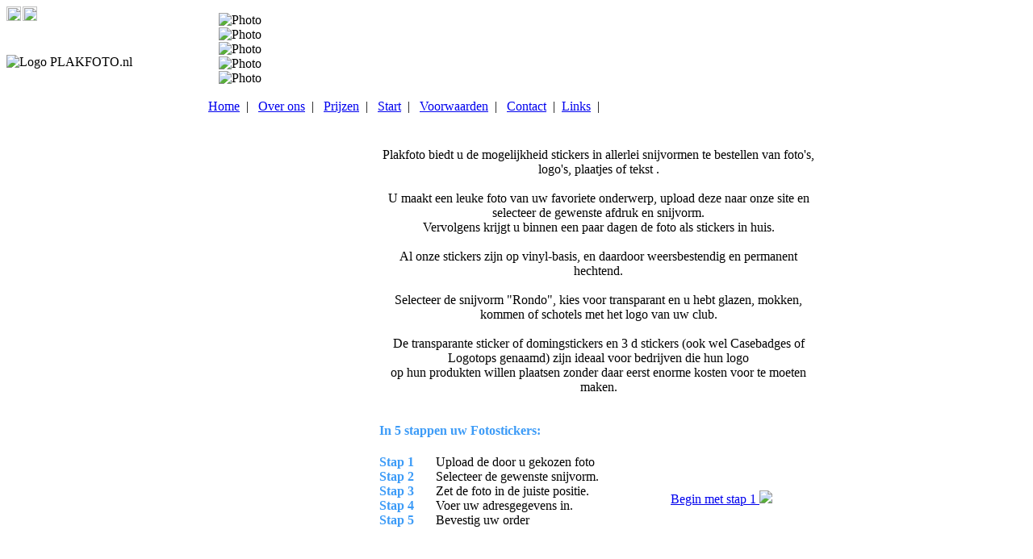

--- FILE ---
content_type: text/html; charset=UTF-8
request_url: https://www.plakfoto.nl/index.php?option=info
body_size: 8534
content:
<html>
<head>
<meta http-equiv="Content-Type" content="text/html; charset=iso-8859-1">
  <link href="css/style.css" rel="stylesheet" type="text/css">
  <link rel="shortcut icon" href="./favicon/favicon.ico">
  <script language="JavaScript" type="text/javascript" src="pphlogger.js"></script>
  <noscript><img alt="" src="pphlogger.php?id=plakfoto&st=img"></noscript>

  <script type="text/javascript" src="functions_js/jquery_last.js"></script>

  <script type="text/javascript" src="./functions/swap_class.js"></script>
  <script type="text/javascript" src="./functions/my_functions.js"></script>
  <script src="./admin/ckeditor/ckeditor.js"></script>
  <script src="./admin/ckeditor/config.js"></script>  
  <meta name="keywords" content="op, tegn, in, raam, babyfoto, plaatje, plaatjes, kind, kinderen, plakplaatje, plakplaatjes, portret, hartje, rondje, cirkel, rechthoek, ovaal, bloem, vierkant, schoppen, ruiten, hartje, klaver,
      fotos, stickers, fotostickers, schoolspullen, fotosticker, vriendenboekje, vriendenboekjes, vriendenboek, vriendje, vriend, vriendin, poezie, poeziealbum, snijvormen, fotobewerking, foto ontwikkeling,
      foto ontwikkelen, agenda, etiket, etiketten, foto-etiket, agendavulling, sticker, fotozegel, vakantiefoto, wijnetiket, vakantiefotos, school, photosticker, photostickers, scrapbooking, hobby, hobbie, fotografie, logo, logosticker, logostickers, fotograferen, uitnodiging, verjaardag, etiket, cadeau, kado, jubileum, fotoalbum,
      foto plakker, plakkertje, fotoplakker, foto op auto, huisdier, autosticker, auto, trailersticker, trailer sticker, paard, paarden, hond, honden, kat, katten, vogel, vogels,
      kanarie, kanaries, cavia, cavias, konijn, konijnen, vis, vissen, goudvis, feestdagen, Rechthoek, RH 21x28, Schoppen, Stella, Carré 25x25, Amore, Medaillon, Fleur, Rondo, Ovale Midi, Rosa, RH 58x8, Rechthoek Round, Carré, RH 60x12,5, Carré Round, Astro, Ovale logo, Fiori, Ruiten, Postzegel Groot, Rechthoek Round miniatuur 30x40, Rechthoek Miniatuur , Postzegel miniatuur 30x40 mm, Amore, Natale, Natale 2, Natale 3, RH Round 80x40, Jingle Bells, RH 80x40, Snijvorm Sint, Snijvorm Gelukkig Nieuwjaar, Snijvorm Baby Boy, Baby Boy, Ovale, Baby Girl, Rechthoek 80 x 40, Coppia, Festa, Treno, Musica, Tele-Romeo, Tele-Julia, Campo, Valentino, Festivo, Film, Rondo Grande, RH 27x23, Aangepast formaat, Carre Round Quattro 90x90, Baby Blue, Festa 1, Baby Pink, Farfalla, Rosone, Matita, Communie, Pasqua, Amore Grande, Casino, Medaillon Grande, Rechthoek, Tulipano, Rosa Azzurro, Festival, CD/DVD etiket, Pallone, Tacca, Golfo, Blanco, Golfo Blanco, testov, Amore Midi, Rondo 80x80, Bruno, RH 88x12, Carré 60x60, Sidro, RHR 185x255, Rondo 50x50, RH Round 26x12, Rondo 25x25, Medaillon Mini, Rosa 2, Pasfoto Formaat, Carré Round 18x18, RH 18x10, Bambino Scarpa, Pallone Midi, Girasole, Fleur Grande, RH 35x25, Rondo 90x90, Agrifoglio, Agrifoglio Midi, Campana, Rondo 30x30, Stagione, Rechthoek 60x46, RH 42x32, Carre 15x15, Rechthoek 20x30, Carré Round 60x60, CD/DVD Etiket Mini 8cm, Ovale 32x20, Quadrifoglio, Postzegel 25x19, Business Card CD, Carre 20x20, RH 45x120, Amore Deco, Rechthoek Round 80x100 , Rechthoek 80x100 , RH 80x48, RH 62x120, RH 85x50, Rondo 20x20 , Rechthoek 40x30, Carré 50x50 , Baby New, Sonaglio , Adres Stickers Blanco 55x25, Adres Stickers Blanco 60x18, Adres/Naam Stickers<br>Confetti, Adres Sticker Amore 63x20, Rechthoek 95x30, RHR 95x30, Rechthoek 40x50, Visitekaart, Adresstickers Amore, Rondo 60x60, Bloemen , Rechthoek 70x120, Stagione 2, Carré 160x160, Carré 77x77, Stagione 3, Stagione 4, Stagione 5, Frog, Mare, Spring, Rechthoek, Rechthoek Round 15x22, Combi Stickervel, Rechthoek Round 40x30, Rechthoek 98x77, Rechthoek Round 60x46, Stagione 6, Rechthoek Round 60x80, Carre 10x10, Adressticker Kerst , Festivo Mini, Rondo 24x24, Adressticker Algemeen, Verjaardag, Adres Sticker Verjaardag , Stagione 7, Happy Face (Groen), Adres Stickers Bloemen, Adres Sticker Huwelijk, Adres Stickers Kerst, Adres Sticker Algemeen, Adres/Naam Stickers<br>Brown/Pink, Voertuigen, Adres Stickers Round 60x18, Kinderen/Tieners, Strand en Zee, Hobby, Randen, Sport, Huwelijk, Verjaardag, Ruimtevaart, Nieuwe Woning, Voertuigen, Luchtvaart, Adres Sticker Bloemen, Geboorte , Adres Stickers Geboorte, Sneeuwglobe Kerstmis, Serpentine Azzurro, Serpentine Viola, Serpentine Rosso, Serpentine Giallo, Serpentine Combi, Rechthoek 40x160, Adres/Cadeau Sticker Kerstmis, Rechthoek 100x150 , Anatra, Semplice, Rechthoek 45x20, Sirius, Fantasia Rosso, Fantasia Azzurro, Kerst Cadeau Etiket, Moderna, Un Bianco Natale, Classico, Moderna A, Damasco, Damasco Natale, Elegante Verde, Carre70x70, Romantico, Adres Sticker Kerstmis, Wijnetiket Kerstmis, Wijnetiket Lucky , Rechthoek Round 45x20, Happy New Year, Geboorte/Baby, Domingsticker Epoxy sticker Rond 20x20, Domingsticker Epoxy sticker Ovaal 32x20 , Voetbalsticker, Wijnetiket Hup Holland Hup, Domingsticker Epoxy sticker Rechthoek 45x20, Domingsticker Epoxy sticker Rechthoek 40x30, Rondo 160x160, , Rechthoek 70x100 mm, Rechthoek 70x100 mm, Baby Blue Wijnetiket, Rechthoek 150x60 mm, Baby Pink Wijnetiket, Rechthoek Round 20x30, Anatra piccolo ">
  <meta name="description" content="U maakt een leuke foto van uw kind, huisdier, partner of ander favoriet onderwerp, upload deze naar onze site en selecteer de gewenste afdruk en snijvorm. Vervolgens krijgt u binnen een paar dagen de foto als sticker in huis. " />
 
  <title>PLAKFOTO.NL - jouw foto als stickers / plakplaatjes in diverse snijvormen.</title>
  
  <script type="text/javascript">
  function getClientWidth() {
    var cltWidth = 0;
    if( typeof( window.innerWidth ) == 'number' ) {
      cltWidth = window.innerWidth;
    } 
    else if( document.documentElement && document.documentElement.clientWidth) {
      cltWidth = document.documentElement.clientWidth;
    } 
    else if( document.body && document.body.clientWidth ) {
      cltWidth = document.body.clientWidth;
    }  
    if(cltWidth>1000){
    var newwidth=(cltWidth-1010)/2;
      document.getElementById('leftBlockClient').style.display="block";
      document.getElementById('leftBlockClient').style.width=newwidth+'px';
      document.getElementById('leftBlockClient').style.left=-newwidth+'px';
     // document.getElementById('rightBlockClient').style.display="block";
     // document.getElementById('rightBlockClient').style.width=newwidth+'px';
      
    }
    else {
      document.getElementById('leftBlockClient').style.display="none";
     // document.getElementById('rightBlockClient').style.display="none";
    }
 }
 //===height right colom en basis
 $( function () {
   var mh =parseInt($("#divtest").height());
  if(mh<800)mh=window.innerHeight-140;
   $("#divright").height(mh)
  //location.search
});

</script>
  
</head>

<body><div class='basis' id='basisdiv' align='center'>
        
        <div id='basis_main' align='left'>
          <div  class='leftmain'> 
            <div style='background: url(images/bg.jpg) repeat-x;position:relative;z-index:66;background-color:#FFFFFF;height:140px;'>
            <table cellpadding='0' cellspacing='0' border='0'>
            <tr>
              <td width='250' height='113' valign='top'><a href="/index.php?option=info"><img id='4' src="./images/languages/4.gif"  border='0' width='18' title='Dutch' class='imgSt'
        onMouseOver="document.getElementById('4').className='imgLight';" onMouseOut="document.getElementById('4').className='imgSt'" ></a><img src="./images/spacer.gif" width='2' height='1'><a href="/index.php?option=info&lang=1"><img id='1' src="./images/languages/1.gif"  border='0' width='18' title='English' class='imgLight'
        onMouseOver="document.getElementById('1').className='imgSt';" onMouseOut="document.getElementById('1').className='imgLight'" ></a><img src="./images/spacer.gif" width='2' height='1'><div>
              <div style='position:absolute;top:60px;left:0px;z-index:100;'><img src="images/logo.png" title='PLAKFOTO.NL - JOUW FOTO ALS STICKERS / PLAKPLAATJES IN DIVERSE SNIJVORMEN.' alt='Logo PLAKFOTO.nl'></div>
              </div></td>
              <td width='500' valign='top' align='center'><iframe name='info' src="banner_js.php" scrolling=no frameborder=0 style='left:0px;top:0px;width:490px; height:107px; overflow: hidden;' allowtransparency='true'></iframe></td></tr>
          <tr>
            <td>&nbsp;</td>
            <td class='navi' style='padding-top:2px;'>
            <a href="/index.php?option=info" class='naviActive'>Home</a>&nbsp;&nbsp;|&nbsp;&nbsp;
            <a href="/index.php?option=about_us" class='navi'>Over ons</a>&nbsp;&nbsp;|&nbsp;&nbsp;
            <a href="/index.php?option=prices" class='navi'>Prijzen</a>&nbsp;&nbsp;|&nbsp;&nbsp;
            <a href="/index.php?option=start" class='navi'>Start</a>&nbsp;&nbsp;|&nbsp;&nbsp;
            <a href="/index.php?option=conditions" class='navi'>Voorwaarden</a>&nbsp;&nbsp;|&nbsp;&nbsp;
            <a href="/index.php?option=contact" class='navi'>Contact</a>&nbsp;&nbsp;|&nbsp;&nbsp;<a href="/index.php?option=links" class='navi'>Links</a>&nbsp;&nbsp;|&nbsp;&nbsp;</td></tr>
        </table>
        </div><div id='divtest'><table cellpadding='0' cellspacing='0' border='0' align='center' width='750' background='images/dvback.jpg'>
          <tr><td height='15'></td></tr>
          
          <tr><td valign=top><table border="0" cellpadding="1" cellspacing="1" style="width:750px">
	<tbody>
		<tr>
			<td style="width: 200px;">&nbsp;</td>
			<td colspan="3">
			<div style="text-align: center;"><br />
			Plakfoto biedt u de mogelijkheid stickers in allerlei snijvormen te bestellen van foto&#39;s, logo&#39;s, plaatjes of tekst .<br />
			<br />
			U maakt een leuke foto van uw favoriete onderwerp, upload deze naar onze site en selecteer de gewenste afdruk en snijvorm.<br />
			Vervolgens krijgt u binnen een paar dagen de foto als stickers in huis.<br />
			<br />
			Al onze stickers zijn op vinyl-basis, en daardoor weersbestendig en permanent hechtend.<br />
			<br />
			Selecteer de snijvorm &quot;Rondo&quot;, kies voor transparant en u hebt glazen, mokken, kommen of schotels met het logo van uw club.<br />
			<br />
			De transparante sticker of domingstickers&nbsp;en&nbsp;3 d stickers&nbsp;(ook wel Casebadges of Logotops genaamd) zijn ideaal voor bedrijven die hun logo<br />
			op hun produkten willen plaatsen zonder daar eerst enorme kosten voor te moeten maken.</div>
			<br />
			<br />
			<span style="color:rgb(60, 155, 247)"><strong>In 5 stappen uw Fotostickers:&nbsp;</strong></span><br />
			&nbsp;</td>
		</tr>
		<tr>
			<td>&nbsp;</td>
			<td><span style="color:rgb(60, 155, 247)"><strong>Stap 1<br />
			Stap 2</strong><br />
			<strong>Stap 3</strong><br />
			<strong>Stap 4</strong><br />
			<strong>Stap 5</strong></span>&nbsp;<br />
			&nbsp;</td>
			<td>Upload de door u gekozen foto<br />
			Selecteer de gewenste snijvorm.<br />
			Zet de foto in de juiste positie.<br />
			Voer uw adresgegevens in.<br />
			Bevestig uw order<br />
			&nbsp;</td>
			<td><a class="stinBig" href="index.php?option=start">Begin met stap 1&nbsp;<img src="images/start_button.png" /></a></td>
		</tr>
	</tbody>
</table>
</td></tr>
          <tr><td valign=top><table border="0" cellpadding="1" cellspacing="1" style="width:650px">
	<tbody>
		<tr>
			<td style="width: 200px;">&nbsp;</td>
			<td><br />
			<br />
			<br />
			<br />
			<span style="color:rgb(60, 155, 247)"><strong>Maak je eigen sticker! </strong></span><br />
			<br />
			Waar op te letten als je je eigen foto sticker maakt:
			<ol>
				<li>Grootte: Hogere resoluties geven grotere foto&#39;s met een mooiere afdrukkwaliteit.</li>
				<li>Rode ogen: Probeer bij portretfoto&#39;s rode ogen te vermijden. Hiervoor zijn vaak op de digitale camera&#39;s speciale flitsfuncties voor te vinden, daarnaast kunt u in diverse foto-bewerkings pakketten de rode ogen verwijderen.</li>
				<li>Bestandsformaat: Wij kunnen de volgende bestandsformaten aan: JPEG, GIF, PNG en BMP. Indien u niet over deze formaten beschikt gelieve contact met ons op te nemen, allicht dat wij het handmatig kunnen converteren.</li>
			</ol>
			Bij ons zijn verschillende snijvormen mogelijk. Wij kunnen deze niet allemaal vermelden maar om u een idee te geven welke mogelijkheden er zijn om uw mooiste foto of leukste fotos om te toveren tot eigen stickers of fotolabel&nbsp;vindt u hier enkele voorbeelden:

			<ul>
				<li>divers: Hartje, rondje, ovaal, pasfoto. pasfotosticker</li>
				<li>flora/fauna: Bloem, ster.</li>
				<li>speelkaarten: Schoppen, harten, ruiten, klaver</li>
				<li>wiskundig: cirkel, ruit, vierkant, rechthoek.</li>
			</ul>
			Zo hebben wij o.a. snijvormen voor bijvoorbeeld babyfoto&#39;s:

			<ul>
				<li>Een leuk plaatje van uw kinderen: Voor baby, peuter of kleuter is bijvoorbeeld Rosa een goede keuze.</li>
			</ul>
			Een ander idee is het zelf stickers maken voor op school of schoolspullen. U kunt dan denken aan:

			<ul>
				<li>vriendenboeken / vriendenboekjes</li>
				<li>poeziealbums / scrapbooking</li>
				<li>agenda&#39;s / agendavulling voor schoolagenda</li>
			</ul>
			Zelf professionele foto-etiketten&nbsp;of fotolabels maken met uw logo of digitale foto voor cd&#39;s en dvd&#39;s van uw:

			<ul>
				<li>vakantiefotos</li>
				<li>jubileum (sara,abraham, zoveel jarig bestaan, opening, fotozegel)</li>
				<li>verjaardag: op cadeautje voor vriendjes en vriendinnetjes. Wij hebben hier speciale miniatuur foto stickers voor. (30+ per stickervel).</li>
				<li>uitnodiging huwelijk of trouwen: Hier het complete lijstje:</li>
				<li>1 jaar - Katoenen Bruiloft</li>
				<li>2 jaar - Lederen Bruiloft</li>
				<li>5 jaar - Houten Bruiloft</li>
				<li>10 jaar - Tinnen Bruiloft</li>
				<li><strong>12.5 jaar - Koperen Bruiloft</strong></li>
				<li>15 jaar - Kristallen Bruiloft</li>
				<li>20 jaar - Porseleinen Bruiloft</li>
				<li><strong>25 jaar - Zilveren Bruiloft</strong></li>
				<li>30 jaar - Parel bruiloft</li>
				<li>35 jaar - Robijnen bruiloft</li>
				<li>40 jaar - Smaragden bruiloft</li>
				<li>45 jaar - Safieren Bruiloft</li>
				<li><strong>50 jaar - Gouden bruiloft</strong></li>
				<li><strong>60 jaar - Diamanten Bruiloft</strong></li>
				<li>65 jaar - Briljanten Bruiloft</li>
				<li>70 jaar - Platina Bruiloft</li>
				<li>75 jaar - Albasten bruiloft</li>
				<li>80 jaar - Eiken bruiloft</li>
			</ul>
			Natuurlijk kunt u de fotostickers ook gebruiken voor uw huwelijksbedankjes, trouwbedankjes of trouwkaarten en huwelijksuitnodigingen en vrijgezellenfeest.<br />
			<br />
			CD/DVD Etiketten
			<ul>
				<li>Indien u uw vakantiefotos op een fotocd zet kunt u deze voorzien van leuke cd-stickers of cd etiketten. Deze cd/dvd-stickers hebben precies dezelfde maat als gewone cd/dvd-etiketten. Met cdstickers tovert u in enkele minuten uw vakantie foto op cd.</li>
				<li>De van uw jubileum gemaakte dvd kunt u voorzien van een professionele uitstraling middels foto op dvd stickers.</li>
			</ul>
			Wij hebben speciale stickers voor feestdagen, zoals kerststickers en paasstickers.<br />
			<br />
			Wilt u brieven, kaarten, enveloppen, wenskaarten, kerstkaarten of cadeaus een extra uitstraling geven, maak dan zelf wensetiketten of adresstickers met uw eigen foto of logo of ontwerp.<br />
			<br />
			Maak nu ook je eigen voetbalstickers en domingsticker!<br />
			<br />
			Doming stickers ( dikke sticker met een plastic bollende laag)<br />
			<br />
			Domingstickers of 3 d stickers&nbsp;( ook wel CaseBadges en Logotops of Gel stickers genaamd) zijn vinylstickers die van een epoxy harslaag zijn voorzien. Hierdoor krijgt uw domingsticker met foto of logo een chique 3D uitstraling. Vaak kunt u dominglabels vinden op relatie-geschenken, computer apparatuur, witgoed en in de auto-branche.<br />
			<br />
			Maak je eigen bedrijfssticker en reclamestickers.<br />
			Doming stickers zijn de perfecte oplossing voor elk bedrijf die hun logo op een unieke manier meer uitstraling willen geven.<br />
			Dominglabels of plastic stickers zijn meer dan standaard gecoate stickers, ze zijn duurzaam, krasvast, weer en UV bestendig.<br />
			Nadat onze vinylstickers zijn bedrukt worden deze voorzien van een glasheldere harslaag van enkele millimeters dik.<br />
			Hierdoor onstaat een opvallende driedimensionale uitstraling van uw logo of fotosticker.<br />
			Doming labels op producten geven een opvallende professionele uitstraling.<br />
			Daarom kunt u bij Plakfoto uw eigen doming etiketten ontwerpen.Deze zijn voor een ieder ook in kleine oplages te bestellen.<br />
			Bekijk de mogelijkheden en maak van uw logo, foto of andere afbeelding een opvallende goedkope 3D doming sticker, plastic sticker of druppelstickers.<br />
			&nbsp;
			<div style="text-align: center;">&nbsp;</div>
			<br />
			Bedrijven kunnen zelf hun bedrijfsnaam of andere afbeeldingen als logostickers eenvoudig op hun produkten aanbrengen zoals:
			<ul>
				<li>wijn (wijnetiketten/wijnflesetiket)</li>
				<li>mok, beker (met portretfoto, transparant of wit vinyl)</li>
			</ul>
			Tevens kunnen wij de fotosticker en snijvormen op maat maken en dmv digitale fotobewerking een goed alternatief bieden voor het traditionele foto ontwikkelen. Daar wij de fotoplakkers digitaal drukken ipv de traditionele foto-ontwikkeling kunnen wij uw zelfklevende foto of fotostickers vaak binnen enkele werkdagen gereedmaken en versturen.<br />
			<br />
			Een ieder die als hobbie fotografie heeft kan het fotoalbum verfraaien door de leukste foto&#39;s als fotozegel hier en daar op de pagina&#39;s te plaatsen.<br />
			<br />
			Huisdieren zijn een dankbaar foto onderwerp: Zo bestelden onze klanten dierenfoto&#39;s van o.a. paarden, honden, katten, konijnen, cavias, kanaries, goudvissen en vogels, om deze vervolgens weer als trailerstickers te plakken op de trailer. Tevens worden deze foto&#39;s van dieren veelvuldig als autosticker gebruikt.<br />
			<br />
			Wilt u zelf kaartjes en/of een uitnodiging maken ter gelegenheid van bijvoorbeeld een huwelijk, trouwen, verjaardag, geboorte, babyshower, kraamfeest,&nbsp;doopfeest, ter versiering van doopsuiker of communie, dan is stickers plakken en stickers laten maken een snelle manier om uw creatie te verfraaien.<br />
			<br />
			Let bij het fotograferen goed op de dichtheid van de foto wat uiteindelijk voor de kwaliteit van de digitale foto afdruk bepalend is. Via start, foto upload, kunt u na het positioneren het aantal foto&#39;s bestellen. Onze foto service verwerkt de online foto print rechtstreeks. Dit is de snelste en goedkoopste manier om fotostickers en pasfoto stickers&nbsp;te laten maken.<br />
			&nbsp;
			<h6 style="text-align: center;"><em>Veel succes!</em></h6>
			</td>
		</tr>
	</tbody>
</table>
</td></tr>
          </table></div></div><div id='rightmain' align='center'>        
        <div style='position:relative;width:250px;height:140px;background-image: url(images/bg_2.jpg);background-repeat:repeat-x;background-color:#FFFFFF;'>
        <form name="right" action="/index.php?action=inloggen"  method=POST><table border='0' cellspacing='1' cellpadding='0' style='width:250px; height:100px;z-index:66'>
          <input type=hidden name="xPos" value="">
          <input type=hidden name="yPos" value="">
          <input type=hidden name="Vergr" value="">
          <tr><td colspan='4' height='5' width='250'></td></tr>
              <tr><td style='width:20px'>&nbsp;</td>
              <td align='left' width='105' class='stonblue'>E-mail: </td>
	            <td style='width:105px'><input type=text name="email" value="" class='inputHead' style='width:100%'></td>
              <td style='width:20px'>&nbsp;</td>
          </tr>
          <tr><td colspan='4' height='1'></td></tr>
          <tr><td>&nbsp;</td>
              <td align='left' class='stonblue'>Wachtwoord: </td>
              <td><input type=password name="wacht" value=""  class='inputHead' style='width:100%'></td>
              <td>&nbsp;</td>
          </tr>
          <tr><td colspan='4' height='3'></td></tr>
          <tr><td>&nbsp;</td>
              <td class='stonblue' align='left'>Herinner mij&nbsp;<input type='checkbox' name='remember' value='1'></td>
              <td><input type='submit' value='Inloggen' style='width:110px;' class='button' onmouseover="this.className='buttonActive'" onmouseout="this.className='button'" ></td>
              <td>&nbsp;</td>
          </tr>
          <tr><td colspan='4' style='height:5px;'></td></tr>
          <tr><td>&nbsp;</td>
              <td class='inputHead' align='center'>
              <a href="index.php?option=forgot"  class='onblue'>Login vergeten</a></td>
              <td  class='inputHead' style='width:103px' align=center><a href="index.php?option=registration" class='onblue'> Registreer</a></td>
              <td>&nbsp;</td>
          </tr>
          </table></form></div>
        <div id='divright' valign='top' style='background-color:#155490;'>  <table border=0 cellspacing=0 cellpadding=0  width='250'>
        <tr><td colspan='4' style='height:5px;'></td></tr>
        <tr><td width=250 colspan=4  valign=top align=center><script type="text/javascript" src="./functions_js/jquery-1.4.2.min.js"></script>
<script type="text/javascript" src="./functions_js/jquery.jcarousel.min.js"></script>
<link rel="stylesheet" type="text/css" href="./functions_js/skin.css" />

<script type="text/javascript">

  function mycarousel_itemLoadCallback(carousel, state){
    // Check if the requested items already exist
    if (carousel.has(carousel.first, carousel.last)) {
        return;
    }
    jQuery.get(
        'for_carousel.php',
        {
            first: carousel.first,
            last: carousel.last
        },
        function(xml) {
            mycarousel_itemAddCallback(carousel, carousel.first, carousel.last, xml);
        },
        'xml'
    );
  };
 
  function mycarousel_itemAddCallback(carousel, first, last, xml){
    // Set the size of the carousel
    carousel.size(parseInt(jQuery('total', xml).text()));
    jQuery('image', xml).each(function(i) {
        carousel.add(first + i, mycarousel_getItemHTML(jQuery(this).text()));
    });
  };

  function mycarousel_getItemHTML(url){
    return '<img src="' + url + '"  alt="" />';
  };

  jQuery(document).ready(function() {
    jQuery('#mycarousel').jcarousel({
        // Uncomment the following option if you want items
        // which are outside the visible range to be removed
        // from the DOM.
        // Useful for carousels with MANY items.
        vertical: true,
        auto: 3,
        wrap: 'circular',//'last','both',//
        //itemVisibleOutCallback: {onAfterAnimation: function(carousel, item, i, state, evt) { carousel.remove(i); }},
        itemLoadCallback: mycarousel_itemLoadCallback
    });
  });

</script>

<table cellpadding='0' cellspacing='0' border='0'><tr><td height='10'></td></tr><tr><td width=20>&nbsp;</td>
                      <td colspan=2 align=center  valign=bottom><a href="/index.php?option=upload&index=0" title='KIES EEN SNIJVORM'><img src="photos/thumbs/sample.jpg" border='0' width='150'></a></td>
                      <td width=20>&nbsp;</td>
                  </tr>
	                <tr><td width=20>&nbsp;</td>
                      <td colspan=2 valign=bottom style='NOWRAP:false'><a href="/index.php?option=upload&index=0" class='onblue'><acronym title='KIES EEN SNIJVORM'>Voorbeeldafbeelding</acronym></a></td>
                      <td>&nbsp;</td>
                  </tr>
                  <tr><td colspan=4>&nbsp;</td></tr><tr><td colspan='4' align='center' valign='top'>
            <div id='wrap'>
            <div id='mycarousel' class='jcarousel-skin-ie7'>
            <ul  title='Voorbeeld'></ul>
            </div>
            </div>
            </td>
        </tr>
        <tr><td colspan=4 >&nbsp;</td></tr>
        </table></td></tr>
        <tr><td colspan='4' style='height:20px;background-color:#155490;'></td></tr>
        <tr><td colspan=4 align='center' style='background-color:#155490;'>
        <div style='position:relative;width:154px;text-align:center;'><div style='position:absolute;top:5px;width:154px;text-align:center;' class='tnt'>Wij versturen met</div><img src="images/tnt_logo.jpg" border='0'></div></td></tr>
        <tr><td colspan=4 >&nbsp;</td></tr>
        <tr><td colspan=4 class='stonblue' valign='bottom' style='background-color:#155490;text-align:center;'>Copyright &copy; 2007-2026 Plakfoto.nl</td></tr><tr>
        <tr><td colspan=4 style='background-color:#155490;' align='center'></td></tr>
  <tr><td colspan='4' style='height:30px;background-color:#155490;'></td></tr>
        </table></div></div></div></div> <!-- Piwik
<script type="text/javascript"> 

  var _paq = _paq || [];
  _paq.push(['trackPageView']);
  _paq.push(['enableLinkTracking']);
  (function() {
    var u=(("https:" == document.location.protocol) ? "https" : "http") + "://mijn.payeasy.nl/test/piwik//";
    _paq.push(['setTrackerUrl', u+'piwik.php']);
    _paq.push(['setSiteId', 6]);
    var d=document, g=d.createElement('script'), s=d.getElementsByTagName('script')[0]; g.type='text/javascript';
    g.defer=true; g.async=true; g.src=u+'piwik.js'; s.parentNode.insertBefore(g,s);
  })();

</script> -->
<!--<noscript><p><img src="http://mijn.payeasy.nl/test/piwik/piwik.php?idsite=6" style="border:0" alt="piwik"></p></noscript>-->
<!-- End Piwik Code -->

</body>
</html>


--- FILE ---
content_type: text/html; charset=UTF-8
request_url: https://www.plakfoto.nl/banner_js.php
body_size: 566
content:
<!DOCTYPE html> 
<head>
	<title>PLAKFOTO.NL</title>
	<meta http-equiv="Content-Type" content="text/html; charset=iso-8859-1">
  <link type="text/css" href="./css/style.css" rel="stylesheet" />
	<link type="text/css" href="./functions_js/style5.css" rel="stylesheet" media="screen" />
	<script type="text/javascript" src="./functions_js/mootools-1.2-core.js"></script>
	<script type="text/javascript" src="./functions_js/_class.viewer.js"></script>
	<script type="text/javascript">
  //<![CDATA[
	window.addEvent('domready',function(){
  var V5 = new viewer($('box5').getChildren(),{
  interval: 8000
  })
    V5.play(true);
  });
	//]]>
  </script>
</head>
<body>
<div>
        <div class='mask'>
        <div id='box5'><div ><img src="./images/images_banner/banner_938.jpg" alt="Photo" />
          <div id='text' style='position:absolute;top:10px;z-index:16;text-align:center;'></div>
          </div><div ><img src="./images/images_banner/banner_579.jpg" alt="Photo" />
          <div id='text' style='position:absolute;top:10px;z-index:16;text-align:center;'></div>
          </div><div ><img src="./images/images_banner/banner_761.jpg" alt="Photo" />
          <div id='text' style='position:absolute;top:10px;z-index:16;text-align:center;'></div>
          </div><div ><img src="./images/images_banner/banner_726.jpg" alt="Photo" />
          <div id='text' style='position:absolute;top:10px;z-index:16;text-align:center;'><br /></div>
          </div><div ><img src="./images/images_banner/banner_128.jpg" alt="Photo" />
          <div id='text' style='position:absolute;top:10px;z-index:16;text-align:center;'>&nbsp;</div>
          </div></div>
        </div>
        </div></body>
</html>
